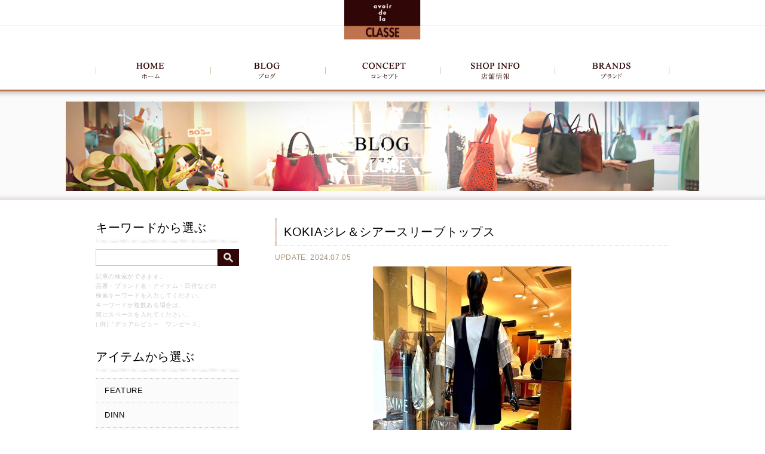

--- FILE ---
content_type: text/html; charset=UTF-8
request_url: https://classe-femme.com/blog/kokia%E3%82%B8%E3%83%AC%EF%BC%86%E3%82%B7%E3%82%A2%E3%83%BC%E3%82%B9%E3%83%AA%E3%83%BC%E3%83%96%E3%83%88%E3%83%83%E3%83%97%E3%82%B9/
body_size: 11449
content:
<!DOCTYPE html>
<!--[if lt IE 7]> <html class="no-js lt-ie9 lt-ie8 lt-ie7" lang="ja"> <![endif]-->
<!--[if IE 7]><html class="no-js lt-ie9 lt-ie8" lang="ja"> <![endif]-->
<!--[if IE 8]><html class="no-js lt-ie9" lang="ja"><![endif]-->
<!--[if gt IE 8]><!--> 
<html class="no-js" lang="ja">
<!--<![endif]-->

<head>
<!-- Global site tag (gtag.js) - Google Analytics -->
<script async src="https://www.googletagmanager.com/gtag/js?id=G-GG3KRYEGHP"></script>
<script>
  window.dataLayer = window.dataLayer || [];
  function gtag(){dataLayer.push(arguments);}
  gtag('js', new Date());

  gtag('config', 'G-GG3KRYEGHP');
</script>
<meta charset="UTF-8">
<meta http-equiv="X-UA-Compatible" content="IE=edge,chrome=1">
<meta name="viewport" content="width=device-width, maximum-scale=1.0, user-scalable=no">
<meta name="format-detection" content="telephone=no">
<title>KOKIAジレ＆シアースリーブトップス | クラスファムCLASSE-FEMME|福岡･天神(六本松･赤坂･警固)のセレクトショップ</title>

	<style type="text/css">
		#fancybox-close{right:-15px;top:-15px}
		div#fancybox-content{border-color:#FFFFFF}
		div#fancybox-title{background-color:#FFFFFF}
		div#fancybox-outer{background-color:#FFFFFF}
		div#fancybox-title-inside{color:#333333}
	</style>

	
<!-- All in One SEO Pack 2.2.7.1 by Michael Torbert of Semper Fi Web Design[856,891] -->
<meta name="description" itemprop="description" content="クラスファム（CLASSE FEMME）は福岡市中央区赤坂けやき通りにあるレディスファッションショップです。" />

<meta name="keywords" itemprop="keywords" content="クラスファム,CLASSE FEMME,福岡,けやき通り,婦人服,レディス,ファッション,アパレル,コート,マフラー,ワンピース,靴,バッグ,パンプス" />

<!-- /all in one seo pack -->
<link rel='dns-prefetch' href='//s.w.org' />
		<script type="text/javascript">
			window._wpemojiSettings = {"baseUrl":"https:\/\/s.w.org\/images\/core\/emoji\/11.2.0\/72x72\/","ext":".png","svgUrl":"https:\/\/s.w.org\/images\/core\/emoji\/11.2.0\/svg\/","svgExt":".svg","source":{"concatemoji":"https:\/\/classe-femme.com\/wp-includes\/js\/wp-emoji-release.min.js?ver=5.1.19"}};
			!function(e,a,t){var n,r,o,i=a.createElement("canvas"),p=i.getContext&&i.getContext("2d");function s(e,t){var a=String.fromCharCode;p.clearRect(0,0,i.width,i.height),p.fillText(a.apply(this,e),0,0);e=i.toDataURL();return p.clearRect(0,0,i.width,i.height),p.fillText(a.apply(this,t),0,0),e===i.toDataURL()}function c(e){var t=a.createElement("script");t.src=e,t.defer=t.type="text/javascript",a.getElementsByTagName("head")[0].appendChild(t)}for(o=Array("flag","emoji"),t.supports={everything:!0,everythingExceptFlag:!0},r=0;r<o.length;r++)t.supports[o[r]]=function(e){if(!p||!p.fillText)return!1;switch(p.textBaseline="top",p.font="600 32px Arial",e){case"flag":return s([55356,56826,55356,56819],[55356,56826,8203,55356,56819])?!1:!s([55356,57332,56128,56423,56128,56418,56128,56421,56128,56430,56128,56423,56128,56447],[55356,57332,8203,56128,56423,8203,56128,56418,8203,56128,56421,8203,56128,56430,8203,56128,56423,8203,56128,56447]);case"emoji":return!s([55358,56760,9792,65039],[55358,56760,8203,9792,65039])}return!1}(o[r]),t.supports.everything=t.supports.everything&&t.supports[o[r]],"flag"!==o[r]&&(t.supports.everythingExceptFlag=t.supports.everythingExceptFlag&&t.supports[o[r]]);t.supports.everythingExceptFlag=t.supports.everythingExceptFlag&&!t.supports.flag,t.DOMReady=!1,t.readyCallback=function(){t.DOMReady=!0},t.supports.everything||(n=function(){t.readyCallback()},a.addEventListener?(a.addEventListener("DOMContentLoaded",n,!1),e.addEventListener("load",n,!1)):(e.attachEvent("onload",n),a.attachEvent("onreadystatechange",function(){"complete"===a.readyState&&t.readyCallback()})),(n=t.source||{}).concatemoji?c(n.concatemoji):n.wpemoji&&n.twemoji&&(c(n.twemoji),c(n.wpemoji)))}(window,document,window._wpemojiSettings);
		</script>
		<style type="text/css">
img.wp-smiley,
img.emoji {
	display: inline !important;
	border: none !important;
	box-shadow: none !important;
	height: 1em !important;
	width: 1em !important;
	margin: 0 .07em !important;
	vertical-align: -0.1em !important;
	background: none !important;
	padding: 0 !important;
}
</style>
	<link rel='stylesheet' id='wp-block-library-css'  href='https://classe-femme.com/wp-includes/css/dist/block-library/style.min.css?ver=5.1.19' type='text/css' media='all' />
<link rel='stylesheet' id='fancybox-css'  href='https://classe-femme.com/wp-content/plugins/fancybox-for-wordpress/fancybox/fancybox.css?ver=5.1.19' type='text/css' media='all' />
<script type='text/javascript' src='https://classe-femme.com/wp-content/themes/class/js/jquery-1.8.2.min.js?ver=5.1.19'></script>
<script type='text/javascript' src='https://classe-femme.com/wp-content/plugins/fancybox-for-wordpress/fancybox/jquery.fancybox.js?ver=1.3.4'></script>
<link rel='https://api.w.org/' href='https://classe-femme.com/wp-json/' />
<link rel='prev' title='☆定休日のお知らせ☆' href='https://classe-femme.com/blog/%e2%98%86%e5%ae%9a%e4%bc%91%e6%97%a5%e3%81%ae%e3%81%8a%e7%9f%a5%e3%82%89%e3%81%9b%e2%98%86-87/' />
<link rel='next' title='リクエストより♬お袖ふんわりトップス特集です♡　KOKIAトップス＆ALDRIDGEトップス' href='https://classe-femme.com/blog/%e3%83%aa%e3%82%af%e3%82%a8%e3%82%b9%e3%83%88%e3%82%88%e3%82%8a%e2%99%ac%e3%81%8a%e8%a2%96%e3%81%b5%e3%82%93%e3%82%8f%e3%82%8a%e3%83%88%e3%83%83%e3%83%97%e3%82%b9%e7%89%b9%e9%9b%86%e3%81%a7%e3%81%99/' />
<link rel="canonical" href="https://classe-femme.com/blog/kokia%e3%82%b8%e3%83%ac%ef%bc%86%e3%82%b7%e3%82%a2%e3%83%bc%e3%82%b9%e3%83%aa%e3%83%bc%e3%83%96%e3%83%88%e3%83%83%e3%83%97%e3%82%b9/" />
<link rel='shortlink' href='https://classe-femme.com/?p=94903' />
<link rel="alternate" type="application/json+oembed" href="https://classe-femme.com/wp-json/oembed/1.0/embed?url=https%3A%2F%2Fclasse-femme.com%2Fblog%2Fkokia%25e3%2582%25b8%25e3%2583%25ac%25ef%25bc%2586%25e3%2582%25b7%25e3%2582%25a2%25e3%2583%25bc%25e3%2582%25b9%25e3%2583%25aa%25e3%2583%25bc%25e3%2583%2596%25e3%2583%2588%25e3%2583%2583%25e3%2583%2597%25e3%2582%25b9%2F" />
<link rel="alternate" type="text/xml+oembed" href="https://classe-femme.com/wp-json/oembed/1.0/embed?url=https%3A%2F%2Fclasse-femme.com%2Fblog%2Fkokia%25e3%2582%25b8%25e3%2583%25ac%25ef%25bc%2586%25e3%2582%25b7%25e3%2582%25a2%25e3%2583%25bc%25e3%2582%25b9%25e3%2583%25aa%25e3%2583%25bc%25e3%2583%2596%25e3%2583%2588%25e3%2583%2583%25e3%2583%2597%25e3%2582%25b9%2F&#038;format=xml" />

<!-- Fancybox for WordPress -->
<script type="text/javascript">
jQuery(function(){

jQuery.fn.getTitle = function() { // Copy the title of every IMG tag and add it to its parent A so that fancybox can show titles
	var arr = jQuery("a.fancybox");
	jQuery.each(arr, function() {
		var title = jQuery(this).children("img").attr("title");
		jQuery(this).attr('title',title);
	})
}

// Supported file extensions
var thumbnails = jQuery("a:has(img)").not(".nolightbox").filter( function() { return /\.(jpe?g|png|gif|bmp)$/i.test(jQuery(this).attr('href')) });

thumbnails.addClass("fancybox").attr("rel","fancybox").getTitle();
jQuery("a.fancybox").fancybox({
	'cyclic': false,
	'autoScale': true,
	'padding': 10,
	'opacity': true,
	'speedIn': 500,
	'speedOut': 500,
	'changeSpeed': 300,
	'overlayShow': true,
	'overlayOpacity': "0.3",
	'overlayColor': "#666666",
	'titleShow': true,
	'titlePosition': 'inside',
	'enableEscapeButton': true,
	'showCloseButton': true,
	'showNavArrows': true,
	'hideOnOverlayClick': true,
	'hideOnContentClick': false,
	'width': 560,
	'height': 340,
	'transitionIn': "fade",
	'transitionOut': "fade",
	'centerOnScroll': true
});


})
</script>
<!-- END Fancybox for WordPress -->

<!--[if lt IE 9]>
<script src="http://css3-mediaqueries-js.googlecode.com/svn/trunk/css3-mediaqueries.js"></script>
<script src="http://html5shiv.googlecode.com/svn/trunk/html5.js"></script>
<![endif]-->
<link rel="stylesheet" href="https://classe-femme.com/wp-content/themes/class/css/reset.css" />
<link rel="stylesheet" href="https://classe-femme.com/wp-content/themes/class/css/base.css" />
</head>


<body>

<!--Start Wrapper-->
<div id="wrapper">
  <div id="headerBg">
    <header>
      <h1><a href="https://classe-femme.com/"><img src="https://classe-femme.com/wp-content/themes/class/img/logo.jpg" alt="クラスファム" width="127" height="66" class="img"></a></h1>
      <nav class="cont_p">
        <ul>
          <li><a href="https://classe-femme.com/"><img src="https://classe-femme.com/wp-content/themes/class/img/gn01.jpg" alt="クラスファム" width="192" height="33"></a></li>
          <li><a href="https://classe-femme.com/blog/"><img src="https://classe-femme.com/wp-content/themes/class/img/gn02.jpg" alt="ブログ" width="192" height="33"></a></li>
          <li><a href="https://classe-femme.com/concept/"><img src="https://classe-femme.com/wp-content/themes/class/img/gn03.jpg" alt="コンセプト" width="192" height="33"></a></li>
          <li><a href="https://classe-femme.com/shopinfo/"><img src="https://classe-femme.com/wp-content/themes/class/img/gn04.jpg" alt="店舗情報" width="192" height="33"></a></li>
          <li><a href="https://classe-femme.com/brands/"><img src="https://classe-femme.com/wp-content/themes/class/img/gn05.jpg" alt="ブランド" width="192" height="33"></a></li>
        </ul>
      </nav>
      <p id="menu02" class="cont_s"><a href="#"><img src="https://classe-femme.com/wp-content/themes/class/img/menu02.jpg" alt="検索メニュー"></a></p>
      <p id="menu" class="cont_s"><a href="#"><img src="https://classe-femme.com/wp-content/themes/class/img/menu.jpg" alt="メニュー"></a></p>
      
      <!--Start_menu-->
      <div id="dl-menu" class="cont_s">
        <ul class="cf">
          <li><a href="https://classe-femme.com/">ホーム</a></li>
          <li><a href="https://classe-femme.com/blog/">ブログ</a></li>
          <li><a href="https://classe-femme.com/concept/">コンセプト</a></li>
          <li><a href="https://classe-femme.com/shopinfo/">店舗情報</a></li>
          <li><a href="https://classe-femme.com/brands/">ブランド</a></li>
          <li id="nav_close">閉じる</li>
        </ul>
      </div>
      <!--End_menu--> 
      
    </header>
  </div>

<div id="mainImg">
<img id="slideLogo" src="https://classe-femme.com/wp-content/themes/class/img/slide_logo.png" alt="">
<h2><img src="https://classe-femme.com/wp-content/themes/class/img/ttl_blog.png" alt="ブログ" width="236" height="52"></h2>
<p class="cont_p"><img src="https://classe-femme.com/wp-content/themes/class/img/subimg.jpg" alt="ブログ" width="1060" height="150"></p>
</div>
<div id="main">
  <aside>
  <div id="searchArea" class="cf catArea">
  	<p class="ttl_cat">キーワードから選ぶ</p>
  	<div class="searchCont">
    <form method="get" action="https://classe-femme.com/" class="search-form cf">
      <input type="text" name="s" id="s" value="" />
      <input type="image" src="https://classe-femme.com/wp-content/themes/class/img/img_search.jpg" alt="検索ボタン" class="cont_p" />
      <input type="image" src="https://classe-femme.com/wp-content/themes/class/img/img_search_s.png" alt="検索ボタン" class="cont_s" />
    </form>
    <p class="search_txt">記事の検索ができます。<br/>
品番・ブランド名・アイテム・日付などの<br/>
検索キーワードを入力してください。<br/>
キーワードが複数ある場合は、<br/>
間にスペースを入れてください。<br/>
( 例)「デュアルビュー　ワンピース」</p>
	</div>
  </div>
  <div class="catArea">
    <p class="ttl_cat">アイテムから選ぶ</p>
    <ul class="cf">
            <li> <a href="https://classe-femme.com/item/feature/" >FEATURE</a> </li>
            <li> <a href="https://classe-femme.com/item/dinn/" >DINN</a> </li>
            <li> <a href="https://classe-femme.com/item/hat-item/" >HAT</a> </li>
            <li> <a href="https://classe-femme.com/item/shirts/" >SHIRTS</a> </li>
            <li> <a href="https://classe-femme.com/item/shoes/" >SHOES</a> </li>
            <li> <a href="https://classe-femme.com/item/acce/" >ACCE</a> </li>
            <li> <a href="https://classe-femme.com/item/%e3%83%99%e3%82%b9%e3%83%88/" >ベスト</a> </li>
            <li> <a href="https://classe-femme.com/item/import/" >IMPORT</a> </li>
            <li> <a href="https://classe-femme.com/item/tshirts/" >T-SHIRTS</a> </li>
            <li> <a href="https://classe-femme.com/item/goods/" >GOODS</a> </li>
            <li> <a href="https://classe-femme.com/item/bag/" >BAG</a> </li>
            <li> <a href="https://classe-femme.com/item/coat/" >COAT</a> </li>
            <li> <a href="https://classe-femme.com/item/pants/" >PANTS</a> </li>
            <li> <a href="https://classe-femme.com/item/outer/" >OUTER</a> </li>
            <li> <a href="https://classe-femme.com/item/jacketcoat/" >JACKET / COAT</a> </li>
            <li> <a href="https://classe-femme.com/item/cutsewn/" >CUT &amp; SEWN</a> </li>
            <li> <a href="https://classe-femme.com/item/blouse/" >BLOUSE</a> </li>
            <li> <a href="https://classe-femme.com/item/tops/" >TOPS</a> </li>
            <li> <a href="https://classe-femme.com/item/skirt/" >SKIRT</a> </li>
            <li> <a href="https://classe-femme.com/item/dress/" >DRESS</a> </li>
          </ul>
  </div>
  <div class="catArea">
    <p class="ttl_cat">ブランドで選ぶ</p>
    <ul class="cf">
            <li> <a href="https://classe-femme.com/brand/luckylu/" >LUCKYLU</a> </li>
            <li> <a href="https://classe-femme.com/brand/md/" >Md</a> </li>
            <li> <a href="https://classe-femme.com/brand/giannichiarini/" >GIANNICHIARINI</a> </li>
            <li> <a href="https://classe-femme.com/brand/m/" >.M</a> </li>
            <li> <a href="https://classe-femme.com/brand/s/" >s</a> </li>
            <li> <a href="https://classe-femme.com/brand/minueto/" >minueto</a> </li>
            <li> <a href="https://classe-femme.com/brand/m2/" >M2</a> </li>
            <li> <a href="https://classe-femme.com/brand/b%ef%bd%99-touch/" >Bｙ touch</a> </li>
            <li> <a href="https://classe-femme.com/brand/trofocolor/" >TROFOCOLOR</a> </li>
            <li> <a href="https://classe-femme.com/brand/verysimple/" >VERYSIMPLE</a> </li>
            <li> <a href="https://classe-femme.com/brand/roberta-pieri/" >ROBERTA PIERI</a> </li>
            <li> <a href="https://classe-femme.com/brand/chillbuy/" >chill%buy</a> </li>
            <li> <a href="https://classe-femme.com/brand/anttis/" >anttis</a> </li>
            <li> <a href="https://classe-femme.com/brand/coombluxe/" >Coomb Luxe</a> </li>
            <li> <a href="https://classe-femme.com/brand/liviana-conti/" >LIVIANA CONTI</a> </li>
            <li> <a href="https://classe-femme.com/brand/vandos/" >VANDOS</a> </li>
            <li> <a href="https://classe-femme.com/brand/herno/" >HERNO</a> </li>
            <li> <a href="https://classe-femme.com/brand/magia/" >Magia</a> </li>
            <li> <a href="https://classe-femme.com/brand/c/" >C</a> </li>
            <li> <a href="https://classe-femme.com/brand/pareatsu-brand/" >PAREATSU</a> </li>
            <li> <a href="https://classe-femme.com/brand/c%ef%bc%8b/" >C＋</a> </li>
            <li> <a href="https://classe-femme.com/brand/danaparis/" >DANAPARIS</a> </li>
            <li> <a href="https://classe-femme.com/brand/arumlily/" >Arumlily</a> </li>
            <li> <a href="https://classe-femme.com/brand/%ef%bc%86dear-brand/" >＆Dear</a> </li>
            <li> <a href="https://classe-femme.com/brand/sandra/" >Sandra</a> </li>
            <li> <a href="https://classe-femme.com/brand/dinn-brand/" >DINN</a> </li>
            <li> <a href="https://classe-femme.com/brand/merris/" >MERRIS</a> </li>
            <li> <a href="https://classe-femme.com/brand/twinset/" >TWINSET</a> </li>
            <li> <a href="https://classe-femme.com/brand/mylanka/" >mylanka</a> </li>
            <li> <a href="https://classe-femme.com/brand/vicens/" >VICENS</a> </li>
            <li> <a href="https://classe-femme.com/brand/femicite/" >femicite</a> </li>
            <li> <a href="https://classe-femme.com/brand/ruban-dor/" >RUBAN DOR</a> </li>
            <li> <a href="https://classe-femme.com/brand/pennyblack/" >PENNYBLACK</a> </li>
            <li> <a href="https://classe-femme.com/brand/iblues/" >iBLUES</a> </li>
            <li> <a href="https://classe-femme.com/brand/intropia/" >INTROPIA</a> </li>
            <li> <a href="https://classe-femme.com/brand/hoss/" >hoss</a> </li>
            <li> <a href="https://classe-femme.com/brand/lehavrekobe-brand/" >lehavrekobe</a> </li>
            <li> <a href="https://classe-femme.com/brand/chillbuy-brand/" >chill&amp;buy</a> </li>
            <li> <a href="https://classe-femme.com/brand/fabrice/" >FABRICE</a> </li>
            <li> <a href="https://classe-femme.com/brand/cour-care-an/" >cour care an</a> </li>
            <li> <a href="https://classe-femme.com/brand/cs/" >Cs</a> </li>
            <li> <a href="https://classe-femme.com/brand/parlmasel/" >PARLMASEL</a> </li>
            <li> <a href="https://classe-femme.com/brand/sandro-ferrone/" >SANDRO FERRONE</a> </li>
            <li> <a href="https://classe-femme.com/brand/mila-schon/" >mila schon</a> </li>
            <li> <a href="https://classe-femme.com/brand/liliy-lynque/" >liliy lynque</a> </li>
            <li> <a href="https://classe-femme.com/brand/pride/" >PRIDE</a> </li>
            <li> <a href="https://classe-femme.com/brand/marella/" >MARELLA</a> </li>
            <li> <a href="https://classe-femme.com/brand/anona/" >ANONA</a> </li>
            <li> <a href="https://classe-femme.com/brand/sandraboutique/" >sandraboutique</a> </li>
            <li> <a href="https://classe-femme.com/brand/yamato-dress/" >YAMATO DRESS</a> </li>
            <li> <a href="https://classe-femme.com/brand/cuvrieverysimple-brand/" >CUVRIE(verysimple)</a> </li>
            <li> <a href="https://classe-femme.com/brand/beatrice/" >beatrice</a> </li>
            <li> <a href="https://classe-femme.com/brand/miyazakimasahiro-designworks/" >MIYAZAKIMASAHIRO DESIGNWORKS</a> </li>
            <li> <a href="https://classe-femme.com/brand/stefanel/" >STEFANEL</a> </li>
            <li> <a href="https://classe-femme.com/brand/inport-others/" >INPORT OTHERS</a> </li>
            <li> <a href="https://classe-femme.com/brand/yangany-brand/" >yangany</a> </li>
            <li> <a href="https://classe-femme.com/brand/takaki-mink/" >TAKAKI MINK</a> </li>
            <li> <a href="https://classe-femme.com/brand/brunopremi/" >BRUNOPREMI</a> </li>
            <li> <a href="https://classe-femme.com/brand/%ef%bd%84%ef%bd%85%ef%bd%81%ef%bd%92%ef%bd%87%ef%bd%95%ef%bd%85/" >Ｄｅａｒｇｕｅ</a> </li>
            <li> <a href="https://classe-femme.com/brand/couvee/" >COUVEE</a> </li>
            <li> <a href="https://classe-femme.com/brand/auroraprestige/" >AURORAPRESTIGE</a> </li>
            <li> <a href="https://classe-femme.com/brand/portcros/" >portcros</a> </li>
            <li> <a href="https://classe-femme.com/brand/ma-couleur/" >ma couleur</a> </li>
            <li> <a href="https://classe-femme.com/brand/mdm/" >MdM</a> </li>
            <li> <a href="https://classe-femme.com/brand/nerine/" >Nerine</a> </li>
            <li> <a href="https://classe-femme.com/brand/le-marais/" >Le MARAIS</a> </li>
            <li> <a href="https://classe-femme.com/brand/conic/" >conic</a> </li>
            <li> <a href="https://classe-femme.com/brand/luismari/" >LUIS MARI</a> </li>
            <li> <a href="https://classe-femme.com/brand/aperitif/" >APERITIF</a> </li>
            <li> <a href="https://classe-femme.com/brand/chillea/" >CHILLEA</a> </li>
            <li> <a href="https://classe-femme.com/brand/dolly-sean-brand/" >dolly sean</a> </li>
            <li> <a href="https://classe-femme.com/brand/blancvert/" >Blanc Vert</a> </li>
            <li> <a href="https://classe-femme.com/brand/shirata-brand/" >SHIRATA</a> </li>
            <li> <a href="https://classe-femme.com/brand/maturita/" >maturita</a> </li>
            <li> <a href="https://classe-femme.com/brand/%ef%bd%96%ef%bd%81%ef%bd%95%ef%bd%84%ef%bd%85%ef%bd%96%ef%bd%89%ef%bd%8c%ef%bd%8c%ef%bd%85/" >VAUDEVILLE</a> </li>
            <li> <a href="https://classe-femme.com/brand/brahmin/" >BRAHMIN</a> </li>
            <li> <a href="https://classe-femme.com/brand/lourdes-brand/" >LOURDES</a> </li>
            <li> <a href="https://classe-femme.com/brand/inport/" >INPORT</a> </li>
            <li> <a href="https://classe-femme.com/brand/chousonnette/" >chousonnette</a> </li>
            <li> <a href="https://classe-femme.com/brand/flora-fonte/" >Flora Fonte</a> </li>
            <li> <a href="https://classe-femme.com/brand/sunbijyoux/" >SUNBIJYOUX</a> </li>
            <li> <a href="https://classe-femme.com/brand/doneeyu/" >Doneeyu</a> </li>
            <li> <a href="https://classe-femme.com/brand/anni-plus/" >anni plus</a> </li>
            <li> <a href="https://classe-femme.com/brand/respec/" >Respec</a> </li>
            <li> <a href="https://classe-femme.com/brand/b7/" >B7</a> </li>
            <li> <a href="https://classe-femme.com/brand/kokia/" >KOKIA</a> </li>
            <li> <a href="https://classe-femme.com/brand/aldridge/" >ALDRIDGE</a> </li>
            <li> <a href="https://classe-femme.com/brand/aldridge/lourdes/" >LOURDES</a> </li>
            <li> <a href="https://classe-femme.com/brand/coomb/" >Coomb</a> </li>
            <li> <a href="https://classe-femme.com/brand/figno/" >FIGNO</a> </li>
            <li> <a href="https://classe-femme.com/brand/nouque/" >NOUQUE</a> </li>
            <li> <a href="https://classe-femme.com/brand/dualview/" >DUAL VIEW</a> </li>
          </ul>
  </div>
  
  <p class="cont_p"><img src="https://classe-femme.com/wp-content/themes/class/img/qr_code.jpg" alt="スマートフォンでもご覧頂けます" width="240" height="140"></p>
  
  <p class="cont_s" id="nav_close2">閉じる</p>
</aside>  <div id="contArea">
            <div class="entry">
      <h3 class="ttl_entry">
        KOKIAジレ＆シアースリーブトップス      </h3>
      <p class="serDate">UPDATE:
        2024.07.05      </p>
      <p><img class="aligncenter size-large wp-image-94905" src="http://classe-femme.com/wp-content/uploads/2024/07/90-332x443.jpg" alt="" width="332" height="443" srcset="https://classe-femme.com/wp-content/uploads/2024/07/90-332x443.jpg 332w, https://classe-femme.com/wp-content/uploads/2024/07/90-300x400.jpg 300w, https://classe-femme.com/wp-content/uploads/2024/07/90-768x1024.jpg 768w, https://classe-femme.com/wp-content/uploads/2024/07/90-180x240.jpg 180w, https://classe-femme.com/wp-content/uploads/2024/07/90.jpg 1512w" sizes="(max-width: 332px) 100vw, 332px" /></p>
<p style="text-align: center;">7月5日(金)☀　MIYUKI</p>
<p style="text-align: center;">こんにちは 🙂</p>
<p style="text-align: center;">連日猛暑が続いていますね☀</p>
<p style="text-align: center;">今日も33度の猛暑。。店内は涼しくしておりますので、ぜひ、皆様足をお運びくださいませ🍀</p>
<p style="text-align: center;">さて、本日のご紹介♬</p>
<p><img class="aligncenter size-large wp-image-94906" src="http://classe-femme.com/wp-content/uploads/2024/07/91-328x590.jpg" alt="" width="328" height="590" srcset="https://classe-femme.com/wp-content/uploads/2024/07/91-328x590.jpg 328w, https://classe-femme.com/wp-content/uploads/2024/07/91-300x539.jpg 300w, https://classe-femme.com/wp-content/uploads/2024/07/91-768x1380.jpg 768w, https://classe-femme.com/wp-content/uploads/2024/07/91-180x323.jpg 180w, https://classe-femme.com/wp-content/uploads/2024/07/91.jpg 1122w" sizes="(max-width: 328px) 100vw, 328px" /></p>
<p style="text-align: center;">ジレの新作が入荷、合わせて可愛いトップスのご紹介です♬</p>
<p><img class="aligncenter size-large wp-image-94907" src="http://classe-femme.com/wp-content/uploads/2024/07/92-332x443.jpg" alt="" width="332" height="443" srcset="https://classe-femme.com/wp-content/uploads/2024/07/92-332x443.jpg 332w, https://classe-femme.com/wp-content/uploads/2024/07/92-300x400.jpg 300w, https://classe-femme.com/wp-content/uploads/2024/07/92-768x1024.jpg 768w, https://classe-femme.com/wp-content/uploads/2024/07/92-180x240.jpg 180w, https://classe-femme.com/wp-content/uploads/2024/07/92.jpg 1512w" sizes="(max-width: 332px) 100vw, 332px" /></p>
<p style="text-align: center;">KOKIA　ジレ</p>
<p style="text-align: center;">NO:3044038　COLOR:B</p>
<p style="text-align: center;">MATE:ポリエステル100％</p>
<p style="text-align: center;">SIZE:38(9号)着丈79ｃｍバスト98ｃｍ(ボタンを閉めた状態で)</p>
<p style="text-align: center;">PRICE税込み￥18.700(税抜￥17.000)<span style="color: #ff0000;">→SALE30％オフ</span></p>
<p style="text-align: center;">なにか一枚羽織りたい、そんなときに重宝するジレ♡</p>
<p style="text-align: center;">薄地ですがきれい目する生地に、ヒップが隠れるちょうどいい丈感のジレです。</p>
<p><img class="alignleft size-large wp-image-94908" src="http://classe-femme.com/wp-content/uploads/2024/07/93-332x443.jpg" alt="" width="332" height="443" srcset="https://classe-femme.com/wp-content/uploads/2024/07/93-332x443.jpg 332w, https://classe-femme.com/wp-content/uploads/2024/07/93-300x400.jpg 300w, https://classe-femme.com/wp-content/uploads/2024/07/93-768x1024.jpg 768w, https://classe-femme.com/wp-content/uploads/2024/07/93-180x240.jpg 180w, https://classe-femme.com/wp-content/uploads/2024/07/93.jpg 1512w" sizes="(max-width: 332px) 100vw, 332px" /></p>
<p><img class="aligncenter size-large wp-image-94909" src="http://classe-femme.com/wp-content/uploads/2024/07/94-332x443.jpg" alt="" width="332" height="443" srcset="https://classe-femme.com/wp-content/uploads/2024/07/94-332x443.jpg 332w, https://classe-femme.com/wp-content/uploads/2024/07/94-300x400.jpg 300w, https://classe-femme.com/wp-content/uploads/2024/07/94-768x1024.jpg 768w, https://classe-femme.com/wp-content/uploads/2024/07/94-180x240.jpg 180w, https://classe-femme.com/wp-content/uploads/2024/07/94.jpg 1512w" sizes="(max-width: 332px) 100vw, 332px" /></p>
<p style="text-align: center;">こちらはネイビー。</p>
<p style="text-align: center;">フロントに一つボタンがあります。</p>
<p><img class="alignleft size-large wp-image-94915" src="http://classe-femme.com/wp-content/uploads/2024/07/100-332x443.jpg" alt="" width="332" height="443" srcset="https://classe-femme.com/wp-content/uploads/2024/07/100-332x443.jpg 332w, https://classe-femme.com/wp-content/uploads/2024/07/100-300x400.jpg 300w, https://classe-femme.com/wp-content/uploads/2024/07/100-768x1024.jpg 768w, https://classe-femme.com/wp-content/uploads/2024/07/100-180x240.jpg 180w, https://classe-femme.com/wp-content/uploads/2024/07/100.jpg 1512w" sizes="(max-width: 332px) 100vw, 332px" /></p>
<p><img class="aligncenter size-large wp-image-94914" src="http://classe-femme.com/wp-content/uploads/2024/07/99-332x443.jpg" alt="" width="332" height="443" srcset="https://classe-femme.com/wp-content/uploads/2024/07/99-332x443.jpg 332w, https://classe-femme.com/wp-content/uploads/2024/07/99-300x400.jpg 300w, https://classe-femme.com/wp-content/uploads/2024/07/99-768x1024.jpg 768w, https://classe-femme.com/wp-content/uploads/2024/07/99-180x240.jpg 180w, https://classe-femme.com/wp-content/uploads/2024/07/99.jpg 1512w" sizes="(max-width: 332px) 100vw, 332px" /></p>
<p style="text-align: center;">生地感はこのようにさらりとした薄地。</p>
<p style="text-align: center;">両脇にはポケットがございます。</p>
<p><img class="alignleft size-large wp-image-94910" src="http://classe-femme.com/wp-content/uploads/2024/07/95-332x443.jpg" alt="" width="332" height="443" srcset="https://classe-femme.com/wp-content/uploads/2024/07/95-332x443.jpg 332w, https://classe-femme.com/wp-content/uploads/2024/07/95-300x400.jpg 300w, https://classe-femme.com/wp-content/uploads/2024/07/95-768x1024.jpg 768w, https://classe-femme.com/wp-content/uploads/2024/07/95-180x240.jpg 180w, https://classe-femme.com/wp-content/uploads/2024/07/95.jpg 1512w" sizes="(max-width: 332px) 100vw, 332px" /></p>
<p><img class="aligncenter size-large wp-image-94912" src="http://classe-femme.com/wp-content/uploads/2024/07/97-332x443.jpg" alt="" width="332" height="443" srcset="https://classe-femme.com/wp-content/uploads/2024/07/97-332x443.jpg 332w, https://classe-femme.com/wp-content/uploads/2024/07/97-300x400.jpg 300w, https://classe-femme.com/wp-content/uploads/2024/07/97-768x1024.jpg 768w, https://classe-femme.com/wp-content/uploads/2024/07/97-180x240.jpg 180w, https://classe-femme.com/wp-content/uploads/2024/07/97.jpg 1512w" sizes="(max-width: 332px) 100vw, 332px" /></p>
<p><img class="aligncenter size-large wp-image-94911" src="http://classe-femme.com/wp-content/uploads/2024/07/96-332x443.jpg" alt="" width="332" height="443" srcset="https://classe-femme.com/wp-content/uploads/2024/07/96-332x443.jpg 332w, https://classe-femme.com/wp-content/uploads/2024/07/96-300x400.jpg 300w, https://classe-femme.com/wp-content/uploads/2024/07/96-768x1024.jpg 768w, https://classe-femme.com/wp-content/uploads/2024/07/96-180x240.jpg 180w, https://classe-femme.com/wp-content/uploads/2024/07/96.jpg 1512w" sizes="(max-width: 332px) 100vw, 332px" /></p>
<p style="text-align: center;">両脇にはスリット入り。</p>
<p style="text-align: center;">軽やかでサラッと羽織れるシンプルなジレです😉</p>
<p><img class="aligncenter size-large wp-image-94924" src="http://classe-femme.com/wp-content/uploads/2024/07/109-332x443.jpg" alt="" width="332" height="443" srcset="https://classe-femme.com/wp-content/uploads/2024/07/109-332x443.jpg 332w, https://classe-femme.com/wp-content/uploads/2024/07/109-300x400.jpg 300w, https://classe-femme.com/wp-content/uploads/2024/07/109-768x1024.jpg 768w, https://classe-femme.com/wp-content/uploads/2024/07/109-180x240.jpg 180w, https://classe-femme.com/wp-content/uploads/2024/07/109.jpg 1512w" sizes="(max-width: 332px) 100vw, 332px" /></p>
<p style="text-align: center;">お色違いのブラックです。</p>
<p><img class="aligncenter size-large wp-image-94925" src="http://classe-femme.com/wp-content/uploads/2024/07/110-332x443.jpg" alt="" width="332" height="443" srcset="https://classe-femme.com/wp-content/uploads/2024/07/110-332x443.jpg 332w, https://classe-femme.com/wp-content/uploads/2024/07/110-300x400.jpg 300w, https://classe-femme.com/wp-content/uploads/2024/07/110-768x1024.jpg 768w, https://classe-femme.com/wp-content/uploads/2024/07/110-180x240.jpg 180w, https://classe-femme.com/wp-content/uploads/2024/07/110.jpg 1512w" sizes="(max-width: 332px) 100vw, 332px" /></p>
<p style="text-align: center;">COLOR:C(ブラック)</p>
<p><img class="alignleft size-large wp-image-94926" src="http://classe-femme.com/wp-content/uploads/2024/07/112-332x443.jpg" alt="" width="332" height="443" srcset="https://classe-femme.com/wp-content/uploads/2024/07/112-332x443.jpg 332w, https://classe-femme.com/wp-content/uploads/2024/07/112-300x400.jpg 300w, https://classe-femme.com/wp-content/uploads/2024/07/112-768x1024.jpg 768w, https://classe-femme.com/wp-content/uploads/2024/07/112-180x240.jpg 180w, https://classe-femme.com/wp-content/uploads/2024/07/112.jpg 1512w" sizes="(max-width: 332px) 100vw, 332px" /></p>
<p><img class="aligncenter size-large wp-image-94927" src="http://classe-femme.com/wp-content/uploads/2024/07/113-332x443.jpg" alt="" width="332" height="443" srcset="https://classe-femme.com/wp-content/uploads/2024/07/113-332x443.jpg 332w, https://classe-femme.com/wp-content/uploads/2024/07/113-300x400.jpg 300w, https://classe-femme.com/wp-content/uploads/2024/07/113-768x1024.jpg 768w, https://classe-femme.com/wp-content/uploads/2024/07/113-180x240.jpg 180w, https://classe-femme.com/wp-content/uploads/2024/07/113.jpg 1512w" sizes="(max-width: 332px) 100vw, 332px" /></p>
<p style="text-align: center;">定番のブラックもいいですね😉</p>
<p style="text-align: center;">こうやって見ると違いはあまりわかりませんが、ブラックと濃紺になります。</p>
<p><img class="aligncenter size-large wp-image-94916" src="http://classe-femme.com/wp-content/uploads/2024/07/101-332x443.jpg" alt="" width="332" height="443" srcset="https://classe-femme.com/wp-content/uploads/2024/07/101-332x443.jpg 332w, https://classe-femme.com/wp-content/uploads/2024/07/101-300x400.jpg 300w, https://classe-femme.com/wp-content/uploads/2024/07/101-768x1024.jpg 768w, https://classe-femme.com/wp-content/uploads/2024/07/101-180x240.jpg 180w, https://classe-femme.com/wp-content/uploads/2024/07/101.jpg 1512w" sizes="(max-width: 332px) 100vw, 332px" /></p>
<p style="text-align: center;">KOKIA　トップス</p>
<p style="text-align: center;">No:3043025　COLOR:B(ベージュ)</p>
<p style="text-align: center;">SIZE:38(9号)着丈　前57ｃｍ後ろ62ｃｍ　バスト　106ｃｍ</p>
<p style="text-align: center;">MATE:本体　綿100％　別布　綿48％ポリエステル30％ナイロン12％レーヨン10％</p>
<p style="text-align: center;">PRICE税込み￥15.400(税抜￥14.000)<span style="color: #ff0000;">→SALE30％オフ</span></p>
<p style="text-align: center;">インに着ているトップスです😉</p>
<p><img class="aligncenter size-large wp-image-94917" src="http://classe-femme.com/wp-content/uploads/2024/07/102-332x249.jpg" alt="" width="332" height="249" srcset="https://classe-femme.com/wp-content/uploads/2024/07/102-332x249.jpg 332w, https://classe-femme.com/wp-content/uploads/2024/07/102-300x225.jpg 300w, https://classe-femme.com/wp-content/uploads/2024/07/102-768x576.jpg 768w, https://classe-femme.com/wp-content/uploads/2024/07/102-180x135.jpg 180w" sizes="(max-width: 332px) 100vw, 332px" /></p>
<p><img class="alignleft size-large wp-image-94918" src="http://classe-femme.com/wp-content/uploads/2024/07/103-332x443.jpg" alt="" width="332" height="443" srcset="https://classe-femme.com/wp-content/uploads/2024/07/103-332x443.jpg 332w, https://classe-femme.com/wp-content/uploads/2024/07/103-300x400.jpg 300w, https://classe-femme.com/wp-content/uploads/2024/07/103-768x1024.jpg 768w, https://classe-femme.com/wp-content/uploads/2024/07/103-180x240.jpg 180w, https://classe-femme.com/wp-content/uploads/2024/07/103.jpg 1512w" sizes="(max-width: 332px) 100vw, 332px" /></p>
<p><img class="aligncenter size-large wp-image-94919" src="http://classe-femme.com/wp-content/uploads/2024/07/104-332x443.jpg" alt="" width="332" height="443" srcset="https://classe-femme.com/wp-content/uploads/2024/07/104-332x443.jpg 332w, https://classe-femme.com/wp-content/uploads/2024/07/104-300x400.jpg 300w, https://classe-femme.com/wp-content/uploads/2024/07/104-768x1024.jpg 768w, https://classe-femme.com/wp-content/uploads/2024/07/104-180x240.jpg 180w, https://classe-femme.com/wp-content/uploads/2024/07/104.jpg 1512w" sizes="(max-width: 332px) 100vw, 332px" /></p>
<p style="text-align: center;">フェミニンな丸首に肩線は無く、袖先がシアーになっています。</p>
<p style="text-align: center;">シアーな部分には刺繍と小さなリボンのような装飾が施され、さらにフェミニンな印象に♡</p>
<p><img class="alignleft size-large wp-image-94920" src="http://classe-femme.com/wp-content/uploads/2024/07/105-332x443.jpg" alt="" width="332" height="443" srcset="https://classe-femme.com/wp-content/uploads/2024/07/105-332x443.jpg 332w, https://classe-femme.com/wp-content/uploads/2024/07/105-300x400.jpg 300w, https://classe-femme.com/wp-content/uploads/2024/07/105-768x1024.jpg 768w, https://classe-femme.com/wp-content/uploads/2024/07/105-180x240.jpg 180w, https://classe-femme.com/wp-content/uploads/2024/07/105.jpg 1512w" sizes="(max-width: 332px) 100vw, 332px" /></p>
<p><img class="aligncenter size-large wp-image-94922" src="http://classe-femme.com/wp-content/uploads/2024/07/107-332x443.jpg" alt="" width="332" height="443" srcset="https://classe-femme.com/wp-content/uploads/2024/07/107-332x443.jpg 332w, https://classe-femme.com/wp-content/uploads/2024/07/107-300x400.jpg 300w, https://classe-femme.com/wp-content/uploads/2024/07/107-768x1024.jpg 768w, https://classe-femme.com/wp-content/uploads/2024/07/107-180x240.jpg 180w, https://classe-femme.com/wp-content/uploads/2024/07/107.jpg 1512w" sizes="(max-width: 332px) 100vw, 332px" /></p>
<p><img class="alignleft size-large wp-image-94921" src="http://classe-femme.com/wp-content/uploads/2024/07/106-332x443.jpg" alt="" width="332" height="443" srcset="https://classe-femme.com/wp-content/uploads/2024/07/106-332x443.jpg 332w, https://classe-femme.com/wp-content/uploads/2024/07/106-300x400.jpg 300w, https://classe-femme.com/wp-content/uploads/2024/07/106-768x1024.jpg 768w, https://classe-femme.com/wp-content/uploads/2024/07/106-180x240.jpg 180w, https://classe-femme.com/wp-content/uploads/2024/07/106.jpg 1512w" sizes="(max-width: 332px) 100vw, 332px" /></p>
<p><img class="aligncenter size-large wp-image-94923" src="http://classe-femme.com/wp-content/uploads/2024/07/108-332x443.jpg" alt="" width="332" height="443" srcset="https://classe-femme.com/wp-content/uploads/2024/07/108-332x443.jpg 332w, https://classe-femme.com/wp-content/uploads/2024/07/108-300x400.jpg 300w, https://classe-femme.com/wp-content/uploads/2024/07/108-768x1024.jpg 768w, https://classe-femme.com/wp-content/uploads/2024/07/108-180x240.jpg 180w, https://classe-femme.com/wp-content/uploads/2024/07/108.jpg 1512w" sizes="(max-width: 332px) 100vw, 332px" /></p>
<p style="text-align: center;">裾に向かってストンとしたシルエットになり、パンツでもスカートでも合わせやすいデザインです。</p>
<p style="text-align: center;">両脇にはスリットが入り、後ろが長めになります。</p>
<p><img class="aligncenter size-large wp-image-94928" src="http://classe-femme.com/wp-content/uploads/2024/07/114-332x443.jpg" alt="" width="332" height="443" srcset="https://classe-femme.com/wp-content/uploads/2024/07/114-332x443.jpg 332w, https://classe-femme.com/wp-content/uploads/2024/07/114-300x400.jpg 300w, https://classe-femme.com/wp-content/uploads/2024/07/114-768x1024.jpg 768w, https://classe-femme.com/wp-content/uploads/2024/07/114-180x240.jpg 180w, https://classe-femme.com/wp-content/uploads/2024/07/114.jpg 1512w" sizes="(max-width: 332px) 100vw, 332px" /></p>
<p style="text-align: center;">色違いのネイビーです♡</p>
<p><img class="aligncenter size-large wp-image-94929" src="http://classe-femme.com/wp-content/uploads/2024/07/115-332x443.jpg" alt="" width="332" height="443" srcset="https://classe-femme.com/wp-content/uploads/2024/07/115-332x443.jpg 332w, https://classe-femme.com/wp-content/uploads/2024/07/115-300x400.jpg 300w, https://classe-femme.com/wp-content/uploads/2024/07/115-768x1024.jpg 768w, https://classe-femme.com/wp-content/uploads/2024/07/115-180x240.jpg 180w, https://classe-femme.com/wp-content/uploads/2024/07/115.jpg 1512w" sizes="(max-width: 332px) 100vw, 332px" /></p>
<p style="text-align: center;">COLOR:C(ネイビー)</p>
<p><img class="alignleft size-large wp-image-94930" src="http://classe-femme.com/wp-content/uploads/2024/07/116-332x443.jpg" alt="" width="332" height="443" srcset="https://classe-femme.com/wp-content/uploads/2024/07/116-332x443.jpg 332w, https://classe-femme.com/wp-content/uploads/2024/07/116-300x400.jpg 300w, https://classe-femme.com/wp-content/uploads/2024/07/116-768x1024.jpg 768w, https://classe-femme.com/wp-content/uploads/2024/07/116-180x240.jpg 180w, https://classe-femme.com/wp-content/uploads/2024/07/116.jpg 1512w" sizes="(max-width: 332px) 100vw, 332px" /></p>
<p><img class="aligncenter size-large wp-image-94931" src="http://classe-femme.com/wp-content/uploads/2024/07/117-332x443.jpg" alt="" width="332" height="443" srcset="https://classe-femme.com/wp-content/uploads/2024/07/117-332x443.jpg 332w, https://classe-femme.com/wp-content/uploads/2024/07/117-300x400.jpg 300w, https://classe-femme.com/wp-content/uploads/2024/07/117-768x1024.jpg 768w, https://classe-femme.com/wp-content/uploads/2024/07/117-180x240.jpg 180w, https://classe-femme.com/wp-content/uploads/2024/07/117.jpg 1512w" sizes="(max-width: 332px) 100vw, 332px" /></p>
<p style="text-align: center;">上品なネイビーも可愛いですね♡</p>
<p><img class="aligncenter size-large wp-image-94932" src="http://classe-femme.com/wp-content/uploads/2024/07/118-332x443.jpg" alt="" width="332" height="443" srcset="https://classe-femme.com/wp-content/uploads/2024/07/118-332x443.jpg 332w, https://classe-femme.com/wp-content/uploads/2024/07/118-300x400.jpg 300w, https://classe-femme.com/wp-content/uploads/2024/07/118-768x1024.jpg 768w, https://classe-femme.com/wp-content/uploads/2024/07/118-180x240.jpg 180w, https://classe-femme.com/wp-content/uploads/2024/07/118.jpg 1512w" sizes="(max-width: 332px) 100vw, 332px" /></p>
<p style="text-align: center;">色違いのブラックです♡</p>
<p><img class="aligncenter size-large wp-image-94933" src="http://classe-femme.com/wp-content/uploads/2024/07/119-332x443.jpg" alt="" width="332" height="443" srcset="https://classe-femme.com/wp-content/uploads/2024/07/119-332x443.jpg 332w, https://classe-femme.com/wp-content/uploads/2024/07/119-300x400.jpg 300w, https://classe-femme.com/wp-content/uploads/2024/07/119-768x1024.jpg 768w, https://classe-femme.com/wp-content/uploads/2024/07/119-180x240.jpg 180w, https://classe-femme.com/wp-content/uploads/2024/07/119.jpg 1512w" sizes="(max-width: 332px) 100vw, 332px" /></p>
<p style="text-align: center;">COLOR:D(ブラック)</p>
<p><img class="alignleft size-large wp-image-94934" src="http://classe-femme.com/wp-content/uploads/2024/07/120-332x443.jpg" alt="" width="332" height="443" srcset="https://classe-femme.com/wp-content/uploads/2024/07/120-332x443.jpg 332w, https://classe-femme.com/wp-content/uploads/2024/07/120-300x400.jpg 300w, https://classe-femme.com/wp-content/uploads/2024/07/120-768x1024.jpg 768w, https://classe-femme.com/wp-content/uploads/2024/07/120-180x240.jpg 180w, https://classe-femme.com/wp-content/uploads/2024/07/120.jpg 1512w" sizes="(max-width: 332px) 100vw, 332px" /></p>
<p><img class="aligncenter size-large wp-image-94935" src="http://classe-femme.com/wp-content/uploads/2024/07/121-332x443.jpg" alt="" width="332" height="443" srcset="https://classe-femme.com/wp-content/uploads/2024/07/121-332x443.jpg 332w, https://classe-femme.com/wp-content/uploads/2024/07/121-300x400.jpg 300w, https://classe-femme.com/wp-content/uploads/2024/07/121-768x1024.jpg 768w, https://classe-femme.com/wp-content/uploads/2024/07/121-180x240.jpg 180w, https://classe-femme.com/wp-content/uploads/2024/07/121.jpg 1512w" sizes="(max-width: 332px) 100vw, 332px" /></p>
<p style="text-align: center;">きりっと締まるブラックも♡</p>
<p style="text-align: center;">白のパンツに合わせてモノトーンスタイルも大人可愛く決まります😉</p>
<p>&nbsp;</p>
    </div>
                <p>◆お問合せ先：クラスファム TEL 092-741-7783<br />
    店頭でも販売しておりますので、品切れの際はご容赦ください。</p>
  </div>
  <!--End contArea--> 
  
</div>
<!--End main-->

<!--Start Footer-->
<div id="footerBg">
  <div id="footerInfo" class="cf">
    <p id="pageTop"><a href="https://classe-femme.com/"><img src="https://classe-femme.com/wp-content/themes/class/img/page_top.jpg" alt="このページの先頭に戻る" width="58" height="38" class="cont_p"><img src="https://classe-femme.com/wp-content/themes/class/img/page_top_s.jpg" alt="このページの先頭に戻る" width="166" height="26" class="cont_s"></a></p>
    <h4 class="cont_p"><img src="https://classe-femme.com/wp-content/themes/class/img/ttl_footer.jpg" alt="通販ガイド" width="251" height="14"></h4>
    <h4 class="cont_s"><img src="https://classe-femme.com/wp-content/themes/class/img/ttl_footer_s.jpg" alt="通販ガイド" width="251" height="14"></h4>
    <p class="tel cont_p"><img src="https://classe-femme.com/wp-content/themes/class/img/tel_footer.jpg" alt="お取引方法" width="960" height="77"></p>
    <div class="telArea cont_s">
      <p class="ttl_tel"><img src="https://classe-femme.com/wp-content/themes/class/img/ttl_tel_footer.jpg" width="158" height="32"></p>
      <p class="mb10"><img src="https://classe-femme.com/wp-content/themes/class/img/txt_tel_footer.jpg" width="540" height="64"></p>
      <p class="mb10"><img src="https://classe-femme.com/wp-content/themes/class/img/ttl_tel_footer_s.jpg" width="540" height="32"></p>
      <p class="btn_tel"><a href="tel:0927417783"><img src="https://classe-femme.com/wp-content/themes/class/img/tel_footer_s.jpg" width="380" height="40"></a></p>
    </div>
    <div class="ftr01 ftrLink">
      <h5><img src="https://classe-femme.com/wp-content/themes/class/img/ttl_ftn_s01.jpg" alt="お問い合わせ先" width="300" height="17"></h5>
      <p><strong>クラスファム</strong><br>
        TEL：092-741-7783<br>
        住所：福岡市中央区赤坂2丁目4-5 　シャトレサクシーズ 1F</p>
      <h5><img src="https://classe-femme.com/wp-content/themes/class/img/ttl_ftn_s02.jpg" alt="お支払い方法" width="300" height="17"></h5>
      <p class="mb20">銀行振込み、佐川急便e-コレクトサービス（現金、クレジット、デビット）にて代金引き換御利用頂けます。尚、手数料はお客様ご負担となります。</p>
      <div class="mb20">
        <p class="ml10 mb15"><strong>代引き（現金orクレジットorデビット）</strong><br>
          商品到着時に代金（商品代金+消費税+送料+代金引き換え手数料）をお支払下さい。</p>
        <p class="ttl">ご利用頂けるクレジットカード</p>
        <p class="ml10"><img src="https://classe-femme.com/wp-content/themes/class/img/img_ftn_s01.jpg" alt="ご利用頂けるクレジットカード" width="290" height="42"></p>
        <p class="ml10">お支払い方法（1活・分割・リボ払い）</p>
        <p></p>
      </div>
      <h5><img src="https://classe-femme.com/wp-content/themes/class/img/ttl_ftn_s03.jpg" alt="発送、送料" width="400" height="32"></h5>
      <p><strong>全国一律：540円</strong><br>
        (但し、北海道･沖縄1,080円。また、離島など一部地域の方は送料修正後にご連絡をいたします。)</p>
    </div>
    <div class="ftr02 ftrLink">
      <h5><img src="https://classe-femme.com/wp-content/themes/class/img/ttl_ftn_s04.jpg" alt="発送" width="300" height="17"></h5>
      <p>ご注文日の翌日以降の発送となります。</p>
      <h5><img src="https://classe-femme.com/wp-content/themes/class/img/ttl_ftn_s05.jpg" alt="お支払金額について" width="300" height="17"></h5>
      <p class="mb20"><strong>銀行振込みでのお支払い</strong><br>
        お支払金額＝商品代金+送料<br>
        振込手数料はお客様ご負担<br>
        [お振り込み口座]<br>
福岡銀行　けやき通り支店　普通 328541<br>
名義　政岡 幸（マサオカミユキ）</p>
      <p class="mb20"><strong>代金引き換え（現金・クレジット・デビット）でのお支払い</strong><br>
        お支払金額＝①商品代金+②代金引換手数料+③送料</p>
      <div class="mb20">
        <p class="ttl">代引手数料</p>
        <table class="transFar">
          <tr>
            <th>1万円まで</th>
            <td>324円</td>
          </tr>
          <tr>
            <th>3万円まで</th>
            <td>432円</td>
          </tr>
          <tr>
            <th>10万円まで</th>
            <td>648円</td>
          </tr>
          <tr>
            <th>30万円まで</th>
            <td>1,080円</td>
          </tr>
        </table>
      </div>
      <h5><img src="https://classe-femme.com/wp-content/themes/class/img/ttl_ftn_s06.jpg" alt="返品交換" width="300" height="17"></h5>
      <p>お客様の都合によるご返品・交換については送料はお客様ご負担にてお願い致します。</p>
      <h5><img src="https://classe-femme.com/wp-content/themes/class/img/ttl_ftn_s07.jpg" alt="不良品" width="300" height="17"></h5>
      <p>万一、不良品や誤商品が届いた場合は、お手数ですが一度ご連絡いただき確認しました後に着払いにてご返送下さい。良品とのご交換またはお支払総額のご返金にて対応させていただきます。</p>
    </div>
    <div class="ftr03 ftrLink">
      <h5><img src="https://classe-femme.com/wp-content/themes/class/img/ttl_ftn_s08.jpg" alt="購入確定について" width="300" height="17"></h5>
      <p>ご注文の確認にタイムラグが生じるなど、まれにオーダーに重複が発生する場合がございます。この場合、ご注文いただいた商品の在庫がなくご用意できない場合がございます。</p>
      <h5><img src="https://classe-femme.com/wp-content/themes/class/img/ttl_ftn_s09.jpg" alt="その他の注意事項" width="300" height="17"></h5>
      <p><strong>商品について</strong><br>
        お使いのパソコン環境によって色味が若干変わる場合がございます。</p>
      <h5><img src="https://classe-femme.com/wp-content/themes/class/img/ttl_ftn_s10.jpg" alt="特定商取引法に基づく表示" width="300" height="17"></h5>
      <p><strong>クラスファム</strong><br>
        TEL：092-741-7783<br>
        住所：福岡市中央区赤坂2丁目4-5 　シャトレサクシーズ 1F</p>
      <h5><img src="https://classe-femme.com/wp-content/themes/class/img/ttl_ftn_s11.jpg" alt="商品代金以外の必要料金" width="300" height="17"></h5>
      <p>送料、消費税、代引手数料or振込手数料。</p>
      <h5><img src="https://classe-femme.com/wp-content/themes/class/img/ttl_ftn_s12.jpg" alt="商品の引き渡し時期" width="300" height="17"></h5>
      <p>注文受付日より２日以内に発送。（これ以上となる場合は別途ご案内）</p>
      <h5><img src="https://classe-femme.com/wp-content/themes/class/img/ttl_ftn_s13.jpg" alt="返品・交換" width="300" height="17"></h5>
      <p>不良品、誤商品発送に関しては良品とご交換。<br>
        （在庫がない場合は別途ご案内）</p>
      <h5><img src="https://classe-femme.com/wp-content/themes/class/img/ttl_ftn_s14.jpg" alt="返品期限" width="300" height="17"></h5>
      <p>商品到着後７日以内。</p>
    </div>
  </div>
  <footer>
    <p class="ftr_logo"><a href="https://classe-femme.com/"><img src="https://classe-femme.com/wp-content/themes/class/img/logo_ftr.jpg" alt="クラスファム" width="127" height="67"></a></p>
    <p class="add">クラスファム【CLASSE FEMME】<br>
      〒810-0042　<br class="cont_s">
      福岡市中央区赤坂2丁目4-5 シャトレサクシーズ 1F<br>
      TEL:092-741-7783<br>
      OPEN 11:00 CLOSE 20:00</p>
    <p id="copy"><a href="https://classe-femme.com/">Copyright c クラスファム - CLASSE FEMME, All Rights Reserved.</a></p>
  </footer>
</div>
<!--End Footer-->
</div>
<!--End Wrapper--> 
 

<script src="https://classe-femme.com/wp-content/themes/class/js/setting.js"></script> 
<script src="https://classe-femme.com/wp-content/themes/class/js/jquery.tile.min.js"></script> 
<script src="https://classe-femme.com/wp-content/themes/class/js/scrollsmoothly.js"></script> 
<script src="https://classe-femme.com/wp-content/themes/class/js/jquery.easing.1.3.js"></script> 
<script type="text/javascript">
</script>
<script>
  (function(i,s,o,g,r,a,m){i['GoogleAnalyticsObject']=r;i[r]=i[r]||function(){
  (i[r].q=i[r].q||[]).push(arguments)},i[r].l=1*new Date();a=s.createElement(o),
  m=s.getElementsByTagName(o)[0];a.async=1;a.src=g;m.parentNode.insertBefore(a,m)
  })(window,document,'script','//www.google-analytics.com/analytics.js','ga');

  ga('create', 'UA-65840846-1', 'auto');
  ga('send', 'pageview');

</script>
</body>
</html>


--- FILE ---
content_type: text/css
request_url: https://classe-femme.com/wp-content/themes/class/css/reset.css
body_size: 1562
content:
@charset "utf-8";

/*---reset stylesheet---*/

/*要素のフォントサイズやマージン・パディングをリセットしています*/
html, body, div, object, iframe,
h1, h2, h3, h4, h5, h6, p, blockquote, pre,
abbr, address, cite, code,
del, dfn, em, img, ins, kbd, q, samp,
small, sub, sup, var,
b, i,
dl, dt, dd, ol, ul, li,
fieldset, form, label, legend,
table, caption, tbody, tfoot, thead, tr, th, td,
article, aside, canvas, details, figcaption, figure,
footer, header, hgroup, menu, nav, section, summary,
time, mark, audio, video {
	margin:0;
	padding:0;
	border:0;
	outline:0;
	vertical-align:baseline;
	background:transparent;
	font-weight:100;
}

/*行の高さをフォントサイズと同じにしています*/
body {
	line-height:1;
	font-size:100%;
}

/*新規追加要素のデフォルトはすべてインライン要素になっているので、section要素などをブロック要素へ変更しています*/
article,aside,details,figcaption,figure,
footer,header,hgroup,menu,nav,section {
	display:block;
}

/*nav要素内ulのマーカー（行頭記号）を表示しないようにしています*/
ol,ul,li {
	list-style:none;
}

/*引用符の表示が出ないようにしています*/
blockquote, q {
	quotes:none;
}

/*blockquote要素、q要素の前後にコンテンツを追加しないように指定しています*/
blockquote:before, blockquote:after,
q:before, q:after {
	content:'';
	content:none;
}

/*a要素のフォントサイズなどをリセットしフォントの縦方向の揃え位置を親要素のベースラインに揃えるようにしています*/
a {
	margin:0;
	padding:0;
	font-size:100%;
	vertical-align:baseline;
	background:transparent;
}

/* ins要素のデフォルトをセットし、色を変える場合はここで変更できるようにしています */
ins {
	background-color:#ff9;
	color:#000;
	text-decoration:none;
}

/* mark要素のデフォルトをセットし、色やフォントスタイルを変える場合はここで変更できるようにしています
また、mark要素とは、文書内の検索結果で該当するフレーズをハイライトして、目立たせる際に使用するようです。*/
mark {
	background-color:#ff9;
	color:#000;
	font-style:italic;
	font-weight:bold;
}

/*テキストに打ち消し線が付くようにしています*/
del {
	text-decoration: line-through;
}

/*IEではデフォルトで点線を下線表示する設定ではないので、下線がつくようにしています
また、マウスオーバー時にヘルプカーソルの表示が出るようにしています*/
abbr[title], dfn[title] {
	border-bottom:1px dotted;
	cursor:help;
}

/*隣接するセルのボーダーを重ねて表示し、間隔を0に指定しています*/
table {
	/*border-collapse:collapse;
	border-spacing:0;*/
}

table,th,td {
	text-align:left;
	vertical-align:top;
	border-collapse: collapse;
	padding: 0px;
	border:0;
}


/*水平罫線のデフォルトである立体的な罫線を見えなくしています*/
hr {
	display:block;
	height:1px;
	border:0;
	border-top:1px solid #cccccc;
	margin:1em 0;
	padding:0;
}

/*縦方向の揃え位置を中央揃えに指定しています*/
input, select {
	vertical-align:middle;
}

strong {
	font-weight:900;
	}


--- FILE ---
content_type: text/css
request_url: https://classe-femme.com/wp-content/themes/class/css/base.css
body_size: 5429
content:
/*---base stylesheet---*/
/*------------------

1.共通設定
2.レイアウト
3.インデックス
4.下層ページレイアウト

-----------------*/


/*1.共通設定
======================================*/
* {
	font-family: "ヒラギノ角ゴ Pro W3", "Hiragino Kaku Gothic Pro", "メイリオ", Meiryo, Osaka, "ＭＳ Ｐゴシック", "MS PGothic", sans-serif;
	margin: 0;
	padding: 0;
	color: #000;
}

@media screen and (max-width:768px) {
*{
	-webkit-box-sizing: border-box;
	-moz-box-sizing: border-box;
	-o-box-sizing: border-box;
	-ms-box-sizing: border-box;
	box-sizing: border-box;
	}

body {-webkit-text-size-adjust: 100%;}
	
}					

body {
	line-height: 1.6;
	font-size:13px;
	letter-spacing:0.05em;
}

img {
	border: 0;
	vertical-align:bottom;
}

a {
	color: #7d0000;
}

ul, li {
	list-style: none;
}


/*======================================

Font-size Adjustment
77% = 10px	| 	122% = 16px	|	167% = 22px	
85% = 11px	|	129% = 17px	|	174% = 23px
92% = 12px	|	136% = 18px	|	182% = 24px
100% = 13px	|	144% = 19px	|	189% = 25px
107% = 14px	|	152% = 20px	|	197% = 26px
114% = 15px	|	159% = 21px	|

=======================================*/

/*----マージン・パディング----*/
.mt5  { margin-top: 5px !important;}
.mt10 {	margin-top: 10px !important;}
.mt15 {	margin-top: 15px !important;}
.mt20 {	margin-top: 20px !important;}
.mt25 {	margin-top: 25px !important;}
.mt30 {	margin-top: 30px !important;}
.mt40 {	margin-top: 40px !important;}
.mt50 {	margin-top: 50px !important;}
.mb00 { margin-bottom: 0px !important;}
.mb5  { margin-bottom: 5px !important;}
.mb10 {	margin-bottom: 10px !important;}
.mb15 {	margin-bottom: 15px !important;}
.mb20 {	margin-bottom: 20px !important;}
.mb25 {	margin-bottom: 25px !important;}
.mb30 {	margin-bottom: 30px !important;}
.mb40 {	margin-bottom: 40px !important;}
.mb50 {	margin-bottom: 50px !important;}
.ml00 {	margin-left: 0px !important;}
.ml5  {	margin-left: 5px !important;}
.ml10 {	margin-left: 10px !important;}
.ml15 {	margin-left: 15px !important;}
.ml20 {	margin-left: 20px !important;}
.ml25 {	margin-left: 25px !important;}
.ml30 {	margin-left: 30px !important;}
.mr00 {	margin-right: 0px !important;}
.mr5  {	margin-right: 5px !important;}
.mr10 {	margin-right: 10px !important;}
.mr15 {	margin-right: 15px !important;}
.mr20 {	margin-right: 20px !important;}
.mr25 {	margin-right: 25px !important;}
.mr30 {	margin-right: 30px !important;}
.pb5  {	padding-bottom: 5px !important;}
.pb10 {	padding-bottom: 10px !important;}
.pb15 {	padding-bottom: 15px !important;}
.pb20 {	padding-bottom: 20px !important;}
.pb25 {	padding-bottom: 25px !important;}
.pb30 {	padding-bottom: 30px !important;}
.pt5  {	padding-top: 5px !important;}
.pt10 {	padding-top: 10px !important;}
.pt15 {	padding-top: 15px !important;}
.pt20 {	padding-top: 20px !important;}
.pt25 {	padding-top: 25px !important;}
.pt30 {	padding-top: 30px !important;}
.pt40 {	padding-top: 40px !important;}
.pa10 {	padding: 10px !important;}
.pa20 {	padding: 20px !important;}
.pr5  {	padding-right: 5px !important;}
.pr10 {	padding-right: 10px !important;}
.pr15 {	padding-right: 15px !important;}
.pr20 {	padding-right: 20px !important;}
.pr25 {	padding-right: 25px !important;}
.pr30 {	padding-right: 30px !important;}
.pl120 { padding-left: 120px !important; }


/*----アライン----*/
.cen   { text-align: center !important; }
.left  { text-align: left !important; }
.right { text-align: right !important; }


/*----テキスト----*/
.bold {	font-weight: bold !important;}
.txtRed {	color: #ff0000 !important;}
.txtBlue {	color: #0052E5 !important;}
.txtPink {	color: #cd0047 !important;}
.txtGold {	color: #A98552 !important;}
.txtGray {	color: #666666 !important;}
.txtWhite {	color: #FFFFFF !important;}
.txtRed2 {	color: #a40000 !important;}
.txtOrange {	color:#F90 !important;}
.txtYellow {	color:#f6ff00 !important;}

.txt11 { font-size: 92% !important;}
.txt13 { font-size: 109% !important;}
.txt14 { font-size: 117% !important;}
.txt15 { font-size: 125% !important;}
.txt17 { font-size: 142% !important;}
.txt18 { font-size: 150% !important;}
.txt20 { font-size: 167% !important;}

/*----ボーダー----*/
.bn {
	border:none !important;
	}
		


/*----クリア----*/
.clear {
	clear: both;
	}
/*--clearfix--*/
.cf,#main,.entry {
	*zoom: 1;
	}
.cf:before, .cf:after,#main:before, #main:after,.entry:before, .entry:after {
	content: " ";
	display: table;
	}
.cf:after,#main:after,.entry:after {
	clear: both;
	}

/*----フロート----*/
.fLeft {
	float: left !important;
}

.fRight {
	float: right !important;
}

.img_float_l {
	float: left;
	margin-right: 20px;
}

.img_float_r {
	float: right;
	margin-left: 20px;
}



/*2.レイアウト
======================================*/
@media screen and (min-width: 769px){
.cont_s {	display:none !important; }
.cont_r { display:none !important; }
}
@media screen and (max-width:768px) {
.cont_p {	display:none !important; }
.cont_r { display:block !important; }
}

@media screen and (min-width: 769px){
div#wrapper {
	width:100%;
	}
*:first-child+html div#wrapper {
	position:relative;
	}
	
.img {
	width:100%;
	height:auto;
	}	
		

}
@media screen and (max-width:768px) {
img {
	width:100%;
	height:auto;
	}	
	
div#wrapper {
	width:100%;
	overflow:hidden;
	position:relative;
	}	
	
}


@media screen and (min-width: 769px){
/*----ヘッダー----*/
#headerBg {
	width:100%;
	height:165px;
	background:url(../img/bg_header.jpg) repeat-x 0 0;
	}

header {
	width:960px;
	height:165px;
	margin:0 auto;
	position:relative;
	}

h1,header nav, header p,p#menu {
	position:absolute;
	}

header h1 {
	width:128px;
	top:0;
	left:416px;
	}

header nav {
	width:960px;
	height:33px;
	top:101px;
	left:0;
	}
	
header nav li{
	width:192px;
	float:left;
	}



}

@media screen and (max-width:768px) {
#headerBg {
	width:100%;
	height:70px;
	background:url(../img/bg_header.jpg) repeat-x 0 bottom;
	}	
	
header {
	width:100%;
	height:70px;
	position:relative;
	}

h1 {
	width:85px;
	margin:0 auto;
}

p#menu {
	width:17px;
	right:15px;
	top:20px;
	position:absolute;
}


p#menu02 {
	width:17px;
	right:40px;
	top:20px;
	position:absolute;
}

p#menu img,
p#menu02 img {
	display:block;
}

/*ドロップダウン*/		
p#menu a {
	display:block;
	cursor:pointer;
	z-index:10000;
}

#dl-menu {
	display:none;
	width:100%;
	position:absolute;
	top:58px;
	right:0;
	z-index:10000;
}


#dl-menu ul{
	background:#fff;
	padding:20px 10px 10px;
	box-shadow:rgba(113, 135, 164, 0.2) 0px 1px 6px 3px;
	-webkit-box-shadow:rgba(113, 135, 164, 0.2) 0px 1px 6px 3px;
	-moz-box-shadow:rgba(113, 135, 164, 0.2) 0px 1px 6px 3px;
	}
	
#dl-menu li {
	width:50%;
	padding:10px;
	box-sizing : border-box ;
	background:#eeeeee;
	-webkit-border-radius: 5px;
	-moz-border-radius: 5px;
	border-radius: 5px;
	margin:0 0 10px;
	}	

#dl-menu li:nth-child(even) {
	width:49%;
	float:left;
	}
	
#dl-menu li:nth-child(odd) {
	width:49%;
	float:right;
	}	

#dl-menu li:first-child {
	width:100%;
	margin:0 0 10px;
	}
	
#dl-menu li:last-child {
	clear:both;
	width:60%;
	text-align:center;
	margin:0 auto;
	float:none;
	color:#fff;
	cursor:pointer;
	background:#5fbec2;
	-webkit-border-radius: 5px;
	-moz-border-radius: 5px;
	border-radius: 5px;
	}		


	
#dl-menu li a {
	display:block;
	font-size:12px;
	padding:0 0 0 15px;
	color:#000;
	text-decoration:none;
	}	


		
	
	
}




@media screen and (min-width: 769px){

div#mainImg {
	background:url(../img/bg_main.jpg) repeat-x 0 bottom #fbfafa;
	padding:5px 0 15px;
	position:relative;
	}
	
div#mainImg p {
	width:1060px;
	margin:0 auto;
	}	
	
div#mainImg h2 {
	position:absolute;
	top:60px;
	text-align:center;
	width:100%;
	min-width:960px;
	}	


div#main {
	width:960px;
	margin:0 auto;
	padding:30px 0 120px;
	}
	
	
/*----Side----*/
aside {
	width:240px;
	float:left;
	}
	
p.ttl_cat {
	background:url(../img/ttl_line.jpg) no-repeat 0 bottom;
	font-size:20px;
	padding:0 0 10px;
	margin:0 0 10px;
	}	

aside ul {
	border-top:1px dotted #c6c5c4;
	margin:0 0 40px;
	}	
	
aside ul li {
	border-bottom:1px dotted #c6c5c4;
	}
	
aside ul li a,
aside ul li a:link,
aside ul li a:visited {
	background:#fcfbfb;
	display:block;
	padding:10px 0 10px 15px;
	text-decoration:none;
	color:#000;
	}
	
aside ul li a:hover,
aside ul li a:active {
	color:#BD744E;
	}		
	
	
/*----contArea----*/		

div#contArea {
	width:660px;
	float:right;
	}
	
	
/*----Index----*/
.ttl_index {
	background:url(../img/ttl_line.jpg) repeat-x 0 bottom;
	padding:0 0 20px;
	margin:0 0 20px;
	}
	
.ttl_index h3 {
	width:550px;
	float:left;
	}	
	
.ttl_index p {
	width:93px;
	float:right;
	padding:3px 0 0;
	}	
	
.index01 {
	width:600px;
	margin:0 auto 40px !important;
	}		
	
}

@media screen and (max-width:768px) {

#index div#mainImg {
	background:url(../img/bg_main.jpg) repeat-x 0 bottom #fbfafa;
	padding:5px 15px 15px;
	position:relative;
	}
	
#index div#mainImg p {
	margin:0 auto;
	}	
	
div#mainImg h2 {
	width:150px;
	margin:20px auto 0;
	}	
	
#index div#mainImg h2 {
	position:absolute;
	top:60px;
	text-align:center;
	width:100%;
	}	


div#main {
	padding:30px 0 120px;
	
	}
	
	
/*----Side----*/
aside {
	padding:20px 10px 10px;
	display:none;
	position:absolute;
	width:100%;
	background:#fff;
	top:58px;
	z-index:999999;
	box-shadow:rgba(113, 135, 164, 0.2) 0px 1px 6px 3px;
	-webkit-box-shadow:rgba(113, 135, 164, 0.2) 0px 1px 6px 3px;
	-moz-box-shadow:rgba(113, 135, 164, 0.2) 0px 1px 6px 3px;
	}
	
.catArea p.ttl_cat {
	display:block;
	background:url(../img/img_plus.jpg) no-repeat 10px center #eeeeee;
	background-size:10px 10px;
	-webkit-border-radius: 5px;
	-moz-border-radius: 5px;
	border-radius: 5px;
	font-size:12px;
	padding:11px 10px 9px 30px;
	color:#333333;
	text-decoration:none;
	cursor:pointer;
	}
	
p.ttl_cat {
	margin:0 0 10px;
	}	
	
.searchCont {
	display:none;
	}	

aside ul {
	border-top:1px dotted #c6c5c4;
	border-left:1px dotted #c6c5c4;
	margin:0 0 20px;
	display:none;
	}	
	
aside ul li {
	width:50%;
	float:left;
	border-bottom:1px dotted #c6c5c4;
	border-right:1px dotted #c6c5c4;
	}
	
aside ul li a,
aside ul li a:link,
aside ul li a:visited {
	background:#fcfbfb;
	display:block;
	padding:10px 0 10px 15px;
	text-decoration:none;
	color:#000;
	}
	
aside ul li a:hover,
aside ul li a:active {
	color:#BD744E;
	}		
	
#nav_close2 {
	clear:both;
	width:60%;
	text-align:center;
	margin:0 auto;
	float:none;
	color:#fff;
	cursor:pointer;
	background:#5fbec2;
	width:60%;
	-webkit-border-radius: 5px;
	-moz-border-radius: 5px;
	border-radius: 5px;
	padding:10px;
	}		
	
	
/*----contArea----*/		

div#contArea {
	padding:0 10px;
	}
	
	
/*----Index----*/
.ttl_index {
	background:url(../img/ttl_line.jpg) repeat-x 0 bottom;
	padding:0 0 20px;
	margin:0 0 20px;
	}
	
.ttl_index h3 {
	width:210px;
	float:left;
	}	
	
.ttl_index p {
	width:93px;
	float:right;
	margin:0 10px 0 0;
	padding:3px 0 0;
	}	
	
.index01 {
	margin:0 auto 40px !important;
	}	
	
.index02 {
	margin:0 auto !important;
	}		

	
}



@media screen and (min-width: 769px){
	
/*----Footer----*/
div#footerBg {
	width:100%;
	background:url(../img/bg_ftr02.jpg) repeat-x 0 0;
	padding:40px 0 0;
	}

div#footerInfo {
	width:960px;
	margin: 0 auto;
	padding:0 0 30px;
	position:relative;
	}
	
div#footerInfo h4 {
	margin:0 0 30px;
	}	
	
div#footerInfo p.tel {
	margin:0 0 15px;
	}	
	
.ftrLink {
	width:300px;
	}	
	
.ftrLink .ttl {
	margin:0 0 0 10px;
	background:url(../img/arrow.png) no-repeat 0 6px;
	padding:0 0 0 10px;
	font-weight:900;
	}	
	
.ftrLink p,
.ftrLink p strong {
	color:#7e6b5a;
	}	
	
.ftrLink h5 {
	margin:15px 0 5px;
	}	
	
.ftrLink h5 img {
	width:230px;
	height:inherit;
	}	
	
.ftr01 {
	float:left;
	margin:0 30px 0 0;
	}	
	
.ftr02 {
	float:left;
	margin:0 30px 0 0;
	}	
	
.ftr03 {
	float:right;
	}		
	
.transFar {
	width:290px;
	margin:5px 0 0 10px;
	border-top:1px dotted #686666;
	}	
	
.transFar th,
.transFar td {
	border-bottom:1px dotted #686666;
	color:#7e6b5a;
	padding:10px 5px;
	}
	
.transFar td {
	text-align:right;
	}			
	
	
p#pageTop {
	position:absolute;
	width:58px;
	top:-100px;
	left:451px;
	}	
	
	
footer {
	background:url(../img/bg_ftr.jpg) repeat-x 0 0;
	text-align:center;
	height:217px;
	padding:20px 0 0;
	min-width:960px;
	}	
	
.ftr_logo {
	margin:0 0 15px;
	}	
	
.add {
	margin:0 0 20px;
	}
	
#copy a{
	color:#fff;
	text-decoration:none;
	}		
	
	
}	


@media screen and (max-width:768px) {
	
/*----Footer----*/
div#footerBg {
	width:100%;
	background: url(../img/bg_ftr02.jpg), url(../img/bg_ftr03.jpg);
	background-repeat: repeat-x,repeat;
	background-position:0 0,0 0;
	padding:40px 0 0;
	}

div#footerInfo {
	padding:0 10px 30px;
	position:relative;
	}
	
.telArea {
	border:2px solid #d1a388;
	background:#f9f7f4;
	padding:20px;
	}	
	
.ttl_tel {
	width:90px;
	}	
	
.btn_tel {
	
	}	
	
.btn_tel a {
	-webkit-border-radius: 5px;
	-moz-border-radius: 5px;
	border-radius: 5px;
	background:#d1a388;
	padding:15px;
	display:block;
	text-align:center;
	}	
	
.btn_tel a img {
	width:190px;
	height:inherit;
	}	
	
div#footerInfo h4 {
	text-align:center;
	margin:0 0 30px;
	}	
	
div#footerInfo h4 img {
	width:163px;
	}	
	
div#footerInfo p.tel {
	margin:0 0 15px;
	}	
	
.ftrLink {
	width:33%;
	float:left;
	padding:0 3%;
	}	
	
.ftrLink .ttl {
	margin:0 0 0 10px;
	background:url(../img/arrow.png) no-repeat 0 6px;
	padding:0 0 0 10px;
	font-weight:900;
	}	
	
.ftrLink p,
.ftrLink p strong {
	color:#7e6b5a;
	}	
	
.ftrLink h5 {
	margin:15px 0 5px;
	}	
	
.ftrLink h5 img {
	width:220px;
	}	
	
	
.transFar {
	width:94%;
	margin:5px 3% 0;
	border-top:1px dotted #686666;
	}	
	
.transFar th,
.transFar td {
	border-bottom:1px dotted #686666;
	color:#7e6b5a;
	padding:10px 5px;
	}
	
.transFar td {
	text-align:right;
	}			
	
	
p#pageTop {
	position:absolute;
	width:100%;
	top:-90px;
	}	
	
p#pageTop a {
	display:block;
	width:83px;
	margin:0 auto;
	}	
	
	
footer {
	background:url(../img/bg_ftr.jpg) repeat-x 0 0 #300606;
	text-align:center;
	padding:20px 0 10px;
	}	
	
.ftr_logo {
	margin:0 auto 15px;
	width:64px;
	}	
	
.add {
	margin:0 0 30px;
	}
	
#copy a{
	color:#fff;
	text-decoration:none;
	font-size:11px;
	}			
		
}

@media screen and (max-width:414px) {

.ftrLink {
	width:100%;
	float:none;
	padding:0;
	}	
	

}





/*3.サブページレイアウト
======================================*/
.caution {
	border:5px solid #eee;
	padding:15px;
	text-align:center;
	}

@media screen and (min-width: 769px){
	
	
/*タイトル*/

.ttl_img {
	padding:0 0 18px;
	margin:0 0 30px;
	background:url(../img/ttl_line.jpg) no-repeat 0 bottom;
	}
	
.ttl_img img {
	width:240px;
	height:inherit;
	}	
	
.ttl_img_s {
	border-bottom:1px dotted #ccc;
	padding:0 0 10px;
	margin:0 0 10px;
	}	
	
.ttl_img_s img {
	width:144px;
	height:inherit;
	}	

.ttl_entry {
	border-bottom:1px dotted #ccc;
	background:url(../img/ttl_entry.jpg) repeat-y 0 0;
	padding:7px 0 7px 15px;
	font-size:20px;
	margin:0 0 10px;
	}

/*レイアウト*/
.entry {
	margin:0 0 40px;
	font-size:15px;
	}

.four_col {
	width:150px;
	float:left;
	position:relative;
	margin:0 20px 0 0;
	}
	
.four_col p.icon {
	width:50px;
	position:absolute;
	left:0;
	top:0;
	}
	
.four_col p.photo {
	margin:0 0 5px;
	}
	
.four_col p.photo a {
	display:block;
	}	
	
.four_col p.empty {
	background:url(../img/img_sample.jpg) no-repeat center center #bb9887;
	min-height:215px;
	}
	
.four_col p.empty a {
	min-height:215px;
	}		
	
.four_col h4 a {
	color:#333333;
	}		
	
.four_col p.txt {
	color:#7e6b5a;
	}	
	
.entry p {
	margin: 0 0 20px;
}

/**/	
.five_col {
	width:116px;
	float:left;
	position:relative;
	margin:0 20px 0 0;
	}
	
.five_col p.icon {
	width:50px;
	position:absolute;
	left:0;
	top:0;
	}
	
.five_col p.photo {
	margin:0 0 5px;
	}
	
.five_col p.photo a {
	display:block;
	}	
	
.five_col p.empty {
	background:url(../img/img_sample.jpg) no-repeat center center #bb9887;
	min-height:215px;
	}
	
.five_col p.empty a {
	min-height:215px;
	}		
	
.five_col h4 a {
	color:#333333;
	}		
	
.five_col p.txt {
	color:#7e6b5a;
	}		
	
	
/*slide ブログ*/	
#slide01 .four_col p.date {
	color:#cfa972;
	font-size:12px;
	margin:0;
	}	
	
#slide01 .four_col h4 a {
	color:#000;
	font-size:12px;
	}	
	
	
/*slide ピックアップ*/		
.slide02 {
	background:#333333;
	padding:30px 0;
	}	
	

	
	
/*index brand*/
ul#brand {
	margin:0 -30px 0 0;
	position:relative;
	}

ul#brand li{
	background:#f9f3ea;
	width:142px;
	float:left;
	margin:0 30px 10px 0;
	text-align:center;
	color:#81511c;
	padding:5px 0;
	}	
	
/*card*/
.cardArea {
	width:600px;
	height:192px;
	padding:230px 20px 0 40px;
	background:url(../img/img_card.jpg) no-repeat 0 0;
	position:relative;
	}	
	
.cardArea p.txt {
	font-size:12px;
	color:#a6937c;
	letter-spacing:0;
	margin:0 0 5px;
	}	
	
.card_l {
	float:left;
	width:280px;
	}
	
.card_r {
	float:right;
	width:300px;
	}		
	
p.cardCau {
	position:absolute;
	width:200px;
	height:27px;
	right:20px;
	bottom:20px;
	}		

	
	
/*brand*/	
.brandCont {
	margin:0 0 50px;
	}

.bc_l {
	width:180px;
	float:left;
	}	
	
.bc_r {
	width:450px;
	float:right;
	}
	
.bc_r h4 {
	font-size:20px;
	margin:0 0 5px;
	}	
	
	
/*concept*/
.conceptArea {
	text-align:center;
	background:#fbfaf9;
	padding:0 0 60px;
	margin:0 0 80px;
	}
	
.conceptArea h3 {
	width:100px;
	margin:0 auto 30px;
	}
	
.conceptArea h3 img {
	width:100px;
	height:auto;
	}	
	
.conceptArea .photo {
	margin:0 0 30px;
	}
	
.conceptArea .ttl {
	margin:0 0 20px;
	}					
	
	
/*shopinfo*/
table.aboutTable {
	width:660px;
	border-bottom:1px dotted #d2d2d2;
	margin:0 0 60px;
	}		
	
table.aboutTable th,
table.aboutTable td {
	border-top:1px dotted #d2d2d2;
	padding:10px;
	}	
	
table.aboutTable th {
	width:200px;
	}
	
#gmap {
	margin:0 0 30px;
	}	
	
/*blog*/
.blogCont {
	margin:0 -30px 0 0;
	position:relative;
	}


	
.b_head img {
	display:block;
	}	

.blogList {
	width:200px;
	float:left;
	padding:10px 0 0;
	margin:0 30px 20px 0;
	background:url(../img/bg_blog_list.jpg) no-repeat center bottom;
	position:relative;
	}
	
.blogList a {
	position:absolute;
	top:0;
	left:0;
	width:100%;
	height:100%;
	text-indent:-999px;
	}	
	
.blogList a:hover{
    background-color:#FFF;
    filter:alpha(opacity=50);
    -moz-opacity: 0.5;
    opacity: 0.5;
}	
	
.blogList p.photo {
	margin:0 10px 10px;
	/*min-height:215px;*/
	}
	
.blogList p.empty {
	margin:0 10px 10px;
	background:url(../img/img_sample.jpg) no-repeat center center #bb9887;
	min-height:215px;
	}
		
	
.blogList h4 {
	margin:0 10px 40px;
	font-size:14px;
	}
	
.date {
	font-size:12px;
	color:#a6937c;
	margin:0 0 20px;	
	}	
	
.blogList p.date {
	text-align:right;
	border-top:1px dotted #000;
	margin:0 10px;
	padding:10px 0 ;
	}
	

/*search*/
#searchArea {
	margin:0 0 30px;
	}
	
p.search_txt {
	font-size:10px;
	color:#ccc;
	}	
	
.search-form input{ 
	vertical-align: middle;
	}

input[type="image"] {
	width:36px;
	height:28px;
	float:right;
	}

.search-form #s{
	width: 198px;
	height: 22px;
	line-height:17px;
	padding: 2px;
	border:1px solid #c7c7c7;
	font-size: 14px;
	font-weight: normal;
	color: #666666;
	float:left;
	margin: 0 0 10px;
	}

.ttl_search {
	background:url(../img/arrow02.png) no-repeat 0 8px;
	padding:0 0 5px 20px;
	font-size:17px;
	}

.ttl_search a {
	color: #666666;
	}	
	
p.serDate {
	font-size:12px;
	color:#a6937c;
	margin:0 0 5px;
	}
	
.snumber {
	border:2px solid #ccc;
	background:#f9f7f4;
	padding:10px;
	color:#996c33;
	text-align:center;
	margin:0 0 15px;
	}	

p.more {
	width:100px;
	margin:5px 0 0 auto;
	}	
	
p.more a {
	background:url(../img/arrow.png) no-repeat 0 6px;
	padding:0 0 0 10px;
	}					
		
	
}	
@media screen and (max-width:768px) {
	
/*タイトル*/

.ttl_img {
	padding:0 0 18px;
	margin:0 0 30px;
	background:url(../img/ttl_line.jpg) repeat-x 0 bottom;
	}
	
.ttl_img img {
	width:210px;
	}
	
.ttl_img_s {
	border-bottom:1px dotted #ccc;
	padding:0 0 10px;
	margin:0 0 10px;
	}	
	
.ttl_img_s img {
	width:144px;
	}	

.ttl_entry {
	border-bottom:1px dotted #ccc;
	background:url(../img/ttl_entry.jpg) repeat-y 0 0;
	padding:7px 0 7px 15px;
	font-size:20px;
	margin:0 0 10px;
	}

/*レイアウト*/
.entry {
	margin:0 0 30px;
	}

.four_col {
	width:50%;
	float:left;
	position:relative;
	padding:0 10px 15px;
	}
	
.four_col p.icon {
	width:20%;
	position:absolute;
	left:10px;
	top:0;
	}
	
.four_col p.photo {
	margin:0 0 5px;
	}
	
.four_col p.photo a {
	display:block;
	}	
	
.four_col p.empty {
	background:url(../img/img_sample.jpg) no-repeat center center #bb9887;
	min-height:180px;
	}
	
.four_col p.empty a {
	min-height:180px;
	}		
	
.four_col h4 a {
	color:#333333;
	}		
	
.four_col p.txt {
	color:#7e6b5a;
	}
	
	
/**/
.five_col {
	width:50%;
	float:left;
	position:relative;
	padding:0 10px 15px;
	}
	
.five_col p.icon {
	width:20%;
	position:absolute;
	left:10px;
	top:0;
	}
	
.five_col p.photo {
	margin:0 0 5px;
	}
	
.five_col p.photo a {
	display:block;
	}	
	
.five_col p.empty {
	background:url(../img/img_sample.jpg) no-repeat center center #bb9887;
	min-height:180px;
	}
	
.five_col p.empty a {
	min-height:180px;
	}		
	
.five_col h4 a {
	color:#333333;
	}		
	
.five_col p.txt {
	color:#7e6b5a;
	}		
	
	
/*slide ブログ*/	
#slide01 {}

#slide01 .four_col p.date {
	color:#cfa972;
	font-size:12px;
	margin:0;
	}	
	
#slide01 .four_col h4 a {
	color:#000;
	font-size:12px;
	}	
	
	
/*slide ピックアップ*/		
.slide02 {
	background:#333333;
	padding:30px;
	margin:0 0 40px;
	}	
	

	
	
/*index brand*/
ul#brand {
	margin:0 ;
	position:relative;
	}

ul#brand li{
	background:#f9f3ea;
	width:45%;
	float:left;
	margin:0 2% 10px;
	padding:10px;
	text-align:center;
	color:#81511c;
	}	
	
/*card*/
.cardArea {
	margin:0 -10px ;
	position:relative;
	}	

	
	
/*brand*/	
.brandCont {
	margin:0 0 50px;
	}

.bc_l {
	width:25%;
	float:left;
	}	
	
.bc_r {
	width:70%;
	float:right;
	}
	
.bc_r h4 {
	font-size:20px;
	margin:0 0 5px;
	}

	
/*concept*/
.conceptArea {
	text-align:center;
	background:#fbfaf9;
	padding:0 0 30px;
	margin:0 0 50px;
	}	
	
.conceptArea h3 {
	width:50px;
	margin:0 auto 30px;
	}	
	
.conceptArea .photo {
	margin:0 0 20px;
	}
	
.conceptArea .ttl {
	margin:0 0 20px;
	padding:0 20px;
	}	
	
.conceptArea .txt {
	padding:0 20px;
	}					
	
	
/*shopinfo*/
table.aboutTable {
	width:100%;
	border-bottom:1px dotted #d2d2d2;
	margin:0 0 60px;
	}		
	
table.aboutTable th,
table.aboutTable td {
	display:block;
	border-top:1px dotted #d2d2d2;
	padding:10px;
	}	
	
table.aboutTable th {
	background:#fcfbfb;
	}
	
#gmap {
	margin:0 0 30px;
	}	
	
/*blog*/
.blogCont {
	margin:0;
	position:relative;
	}


	
.b_head img {
	display:block;
	}	

.blogList {
	padding:10px 0 0;
	margin:0 0 20px 0;
	position:relative;
	-webkit-border-radius: 5px;
	-moz-border-radius: 5px;
	border-radius: 5px;
	border:1px solid #ccc;
	}
	
.blogList a {
	position:absolute;
	top:0;
	left:0;
	width:100%;
	height:100%;
	text-indent:-999px;
	}	
	
.blogList a:hover{
    background-color:#FFF;
    filter:alpha(opacity=50);
    -moz-opacity: 0.5;
    opacity: 0.5;
}	
	
.blogList p.photo {
	margin:10px 20px;
	}
	
.blogList p.photo a {
	display:block;
	}	
	
.blogList p.empty {
	background:url(../img/img_sample.jpg) no-repeat center center #bb9887;
	min-height:180px;
	}	
	
.blogList h4 {
	margin:0 20px 40px;
	font-size:14px;
	}
	
.date {
	font-size:12px;
	color:#a6937c;
	margin:0 0 20px;	
	}	
	
.blogList p.date {
	text-align:right;
	border-top:1px dotted #000;
	margin:0 20px;
	padding:10px 0 ;
	}						
		

/*search*/
#searchArea {
	
	}
	
.search-form input{ 
	vertical-align: middle;
	}

input[type="image"] {
	width:152px;
	height:29px;
	display:block;
	margin:0 auto;
	background:#300606;
	-webkit-border-radius: 5px;
	-moz-border-radius: 5px;
	border-radius: 5px;
	}

.search-form #s{
	width: 100%;
	height: 34px;
	line-height:17px;
	padding: 2px;
	border:1px solid #c7c7c7;
	-webkit-border-radius: 5px;
	-moz-border-radius: 5px;
	border-radius: 5px;
	font-size: 14px;
	font-weight: normal;
	color: #666666;
	margin: 0 0 10px;
	}
	
p.search_txt {
	padding:10px 0 20px;
	font-size:10px;
	color:#ccc;
	}	

.ttl_search {
	background:url(../img/arrow02.png) no-repeat 0 8px;
	padding:0 0 5px 20px;
	font-size:17px;
	}

.ttl_search a {
	color: #666666;
	}	
	
p.serDate {
	font-size:12px;
	color:#a6937c;
	margin:0 0 5px;
	}
	
.snumber {
	border:2px solid #ccc;
	background:#f9f7f4;
	padding:10px;
	color:#996c33;
	text-align:center;
	margin:0 0 15px;
	}	

p.more {
	width:100px;
	margin:5px 0 0 auto;
	}	
	
p.more a {
	background:url(../img/arrow.png) no-repeat 0 6px;
	padding:0 0 0 10px;
	}		
				
	
}


@media screen and (max-width:414px) {
/*brand*/
.brandCont {
	margin:0 0 20px;
	}

.bc_l {
	float:none;
	width:130px;
	margin:0 auto;
	}	
	
.bc_r {
	float:none;
	width:100%;
	}

	
}


div.pager {
    clear:both;
    padding:20px 0;
    position:relative;
    font-size:11px;
    line-height:13px ;
    background:none;
    margin:10px 0 20px;
    vertical-align: middle;
    text-align:center;
}
 
div.pager span, .pager a {
    margin: 2px 2px 2px 0 ;
    padding:6px 9px 5px 9px ;
    text-decoration:none;
    color:#fff ;
    background: #300606 ;
}
 
div.pager a:hover{
    color:#fff ;
    background: #bd744e;
}
 
div.pager .current{
    padding:6px 9px 5px 9px ;
    background: #bd744e;
    color:#fff ;
}

.aligncenter {
    display: block;
    margin-left: auto;
    margin-right: auto;
}



div#mainImg img#slideLogo {
	position: absolute;
	display: block;
	width: 169px;
	height: 88px;
	left: 50%;
	top: 50%;
	margin: -44px 0 0 -84px;
	z-index: 9999;
}

@media screen and (max-width:414px) {
		div#mainImg img#slideLogo {
			width: 80px;
			height: 42px;
			margin: -21px 0 0 -40px;
		}
	}
		



--- FILE ---
content_type: application/javascript
request_url: https://classe-femme.com/wp-content/themes/class/js/setting.js
body_size: 570
content:

/*-----------------------------------
	File name:      setting.js
	JS Info:     各JS設定用
-----------------------------------*/

//ウィンドウサイズ
W = $(window).width();
x = 768;
s = 414;

$(function(){

//絵文字サイズを変更
$(".entry img").each(function(){
		var src = $(this).attr('src');
		var nuu = src.indexOf("gif");
        if(nuu != -1){
        	$(this).css('width', 'inherit');
        	}
    });
    



if (W <= x) {
	/*ヘッダーメニュー*/
	$("#menu a").click(function(e){
		$("#dl-menu").fadeToggle(400);
		$("aside").fadeOut();
		e.stopPropagation();
		return false
		});
	$("#menu02 a").click(function(e){
		$("aside").fadeToggle(400);
		$("#dl-menu").fadeOut();
		e.stopPropagation();
		return false
		});
	$("#nav_close").on("click", function() {
		$("#dl-menu").fadeOut();
		});
	$("#nav_close2").on("click", function() {
		$("aside").fadeOut();
		});			
	
	
	$(".ttl_cat").on("click", function() {
		$(this).next().slideToggle();
		});

} else {

var fadeImg = "header a,.btn";

$(fadeImg).hover(function(){
	$("img",this).stop(true, false).fadeTo("fast", 0.4); 
	},function(){
		$("img",this).stop(true, false).fadeTo("fast", 1.0); 
		});

}


var pageTop = $("p#pageTop a");
pageTop.click(function () {
	$('body,html').animate({
	scrollTop: 0
	}, 1000);
	return false;
	});	

});




	



--- FILE ---
content_type: text/plain
request_url: https://www.google-analytics.com/j/collect?v=1&_v=j102&a=1559973416&t=pageview&_s=1&dl=https%3A%2F%2Fclasse-femme.com%2Fblog%2Fkokia%25E3%2582%25B8%25E3%2583%25AC%25EF%25BC%2586%25E3%2582%25B7%25E3%2582%25A2%25E3%2583%25BC%25E3%2582%25B9%25E3%2583%25AA%25E3%2583%25BC%25E3%2583%2596%25E3%2583%2588%25E3%2583%2583%25E3%2583%2597%25E3%2582%25B9%2F&ul=en-us%40posix&dt=KOKIA%E3%82%B8%E3%83%AC%EF%BC%86%E3%82%B7%E3%82%A2%E3%83%BC%E3%82%B9%E3%83%AA%E3%83%BC%E3%83%96%E3%83%88%E3%83%83%E3%83%97%E3%82%B9%20%7C%20%E3%82%AF%E3%83%A9%E3%82%B9%E3%83%95%E3%82%A1%E3%83%A0CLASSE-FEMME%7C%E7%A6%8F%E5%B2%A1%EF%BD%A5%E5%A4%A9%E7%A5%9E(%E5%85%AD%E6%9C%AC%E6%9D%BE%EF%BD%A5%E8%B5%A4%E5%9D%82%EF%BD%A5%E8%AD%A6%E5%9B%BA)%E3%81%AE%E3%82%BB%E3%83%AC%E3%82%AF%E3%83%88%E3%82%B7%E3%83%A7%E3%83%83%E3%83%97&sr=1280x720&vp=1280x720&_u=IADAAEABAAAAACAAI~&jid=1747104752&gjid=842582544&cid=694952880.1769030096&tid=UA-65840846-1&_gid=1119722912.1769030098&_r=1&_slc=1&z=1289125332
body_size: -566
content:
2,cG-ZZ6CQ1669H